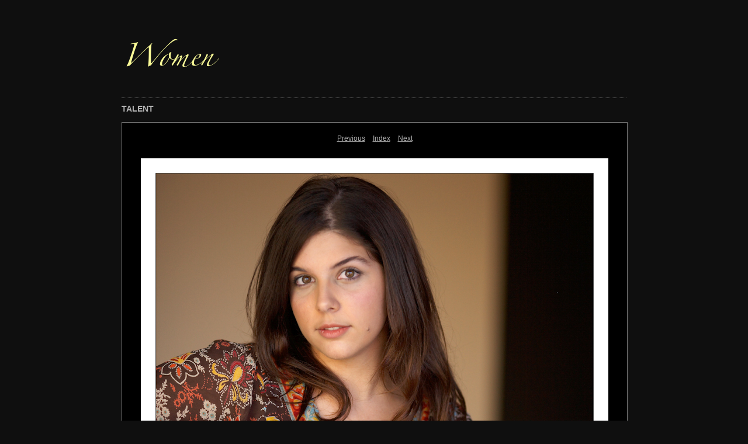

--- FILE ---
content_type: text/html
request_url: http://abellphotography.com/WOMEN/content/Becker11.08_067_large.html
body_size: 1538
content:

<!DOCTYPE HTML PUBLIC "-//W3C//DTD HTML 4.01 Transitional//EN" "http://www.w3.org/TR/html4/loose.dtd">
<html xmlns="http://www.w3.org/1999/xhtml" xml:lang="en">
<head>


<meta http-equiv="Content-Type" content="text/html; charset=UTF-8" >
<meta name="Keywords" content="photography,software,photos,digital darkroom,gallery,image,photographer,adobe,photoshop,lightroom" >
<meta name="generator" content="Adobe Photoshop Lightroom" >
<title></title>
<link rel="stylesheet" type="text/css" media="screen" title="Custom Settings" href="./custom.css" >
<link rel="stylesheet" type="text/css" media="screen" title="Custom Settings" href="../resources/css/master.css" >


<script type="text/javascript">
window.AgMode = "publish";
cellRolloverColor="#A1A1A1";
cellColor="#949494";
</script>
<script type="text/javascript" src="../resources/js/live_update.js">
</script>


<!--[if lt IE 7.]> <script defer type="text/javascript" src="../resources/js/pngfix.js"></script> <![endif]-->
<!--[if gt IE 6]> <link rel="stylesheet" href="../resources/css/ie7.css"></link> <![endif]-->
<!--[if lt IE 7.]> <link rel="stylesheet" href="../resources/css/ie6.css"></link> <![endif]-->
</head>


<body>


<div id="wrapper_large">
    <div id="model.nonCSS.idplateEnabled">
    <div class="logo"> <a href="http://www.abellphotography.com/index.html"> <img width="190" height="147" class="pngDelayDisplay" src="./logo.png" alt="Logo"> </a> </div>
  </div>
  
  
  <div id="sitetitle">
    <h1 onclick="clickTarget( this, 'metadata.siteTitle.value' );" id="metadata.siteTitle.value" class="textColor"></h1>
  </div>
  <div id="collectionHeader">
    <h1 onclick="clickTarget( this, 'metadata.groupTitle.value' );" id="metadata.groupTitle.value" class="textColor">TALENT</h1>
    <p onclick="clickTarget( this, 'metadata.groupDescription.value' );" id="metadata.groupDescription.value" class="textColor"></p>
  </div>



  
  <div id="stage2">
    <div id="previewFull" class="borderTopLeft borderBottomRight">
      <div id="detailTitle" class="detailText">
              </div>

	  
      <div class="detailNav">
        <ul>
                                    <li class="previous"> <a class="paginationLinks detailText" href="../content/Barfield4.09_182_large.html">Previous</a> </li>
                                    <li class="index"> <a href="../index.html" class="detailLinks detailText">Index</a> </li>
                          <li class="next"> <a class="paginationLinks detailText" href="../content/Blknshp_002089_bw_large.html">Next</a> </li>
                                          </ul>
      </div>

      <a href="../index.html">

      <div style="margin-left:15px;">
                  <div class="dropShadow">
            <div class="inner">
                              <img src="bin/images/large/Becker11.08_067.jpg"
                    class="previewFullImage preview"
                    id="previewImage"
                    alt=""
                                        onclick="var node=parentNode.parentNode.parentNode.parentNode; if( node.click ) { return node.click(); } else { return true; }">
                            </div>
          </div>
        
      </div>
      </a>
      <div style="clear:both; height:5px"></div>

	  
      <div id="detailCaption" class="detailText">
              </div>
    </div>
  </div>
  <div class="clear">
  </div>


  
  <div id="contact">
          <a href="mailto:greg@abellphotography.com"> <span
        class="textColor" id="metadata.contactInfo.value">greg@abellphotography.com</span>
          </a>
      </div>
  <div class="clear">
  </div>
</div>
<!-- WiredMinds eMetrics tracking with Enterprise Edition V5.4 START -->
<script type='text/javascript' src='https://count.carrierzone.com/app/count_server/count.js'></script>
<script type='text/javascript'><!--
wm_custnum='ae02a56c58b9e5cc';
wm_page_name='Becker11.08_067_large.html';
wm_group_name='/services/webpages/a/b/abellphotography.com/public/WOMEN/content';
wm_campaign_key='campaign_id';
wm_track_alt='';
wiredminds.count();
// -->
</script>
<!-- WiredMinds eMetrics tracking with Enterprise Edition V5.4 END -->
</body>
</html>




--- FILE ---
content_type: text/css
request_url: http://abellphotography.com/WOMEN/content/custom.css
body_size: 518
content:
#previewFull {
  background-color: #000000 !important;
  width: 864px !important;
  color: inherit;
}

#liveUpdateContactInfo {
}

#sitetitle {
  border-bottom: 1px dotted #7F7F7F !important;
}

body {
  background-color: #0F0F0F !important;
  color: inherit;
}

#stage, #stage2 {
  border-bottom: 1px dotted #7F7F7F !important;
}

.borderRight {
  border-right: 1px solid #787878 !important;
}

#wrapper_thumb {
  width: 645px !important;
}

.logo {
  display: inherit !important;
}

.detailText {
  color: #B3B3B3 !important;
  background-color: inherit;
}

.preview {
  border: 17px solid #000000 !important;
}

.thumbnail {
  background-color: #000000 !important;
  color: inherit;
}

.thumb, .preview {
}

#stage2 {
  width: 864px !important;
}

.itemNumber {
  color: #9C9C9C !important;
  display: none !important;
  background-color: inherit;
}

.selectedThumbnail, .thumbnail:hover {
  background-color: #A1A1A1 !important;
  color: inherit;
}

.borderTopLeft {
  border-top: 1px solid #787878 !important;
  border-left: 1px solid #787878 !important;
}

.borderBottomRight {
  border-right: 1px solid #787878 !important;
  border-bottom: 1px solid #787878 !important;
}

.borderRightDotted {
  border-right: 1px dotted #787878 !important;
}

.emptyThumbnail {
  background-color: #000000 !important;
  color: inherit;
}

#wrapper_large {
  width: 864px !important;
}

.caption {
  color: #B3B3B3 !important;
  background-color: inherit;
}

#previewImage {
  maxSize: 800.00 !important;
}

.paginationLinks, .pagination, #liveUpdatePagination {
}

.thumb {
  border: 1px solid #000000 !important;
}

#liveUpdateSiteTitle {
}

.borderBottom {
  border-bottom: 1px solid #787878 !important;
}

#stage {
  width: 645px !important;
}

.textColor {
  color: #B3B3B3 !important;
  background-color: inherit;
}
